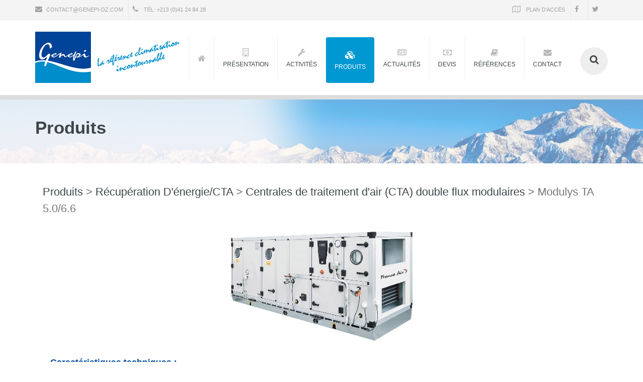

--- FILE ---
content_type: text/html
request_url: https://genepi-dz.com/detail_produit.php?id=2113
body_size: 5499
content:
<!DOCTYPE html>
<html>
	<head>
		 <meta http-equiv="Content-Type" content="text/html; charset=UTF-8">
    <title>Modulys TA 5.0/6.6 - Genepi</title>
    <meta name="description" content="">
    <meta name="author" content="Naltis Communication">
    <meta name="keywords" content="genepi, société, devise, confort, sécurité, bâtiment, climatisation, traitement, air, froid, installation, tertiaire, industrie, cuisines, hôtellerie,Modulys TA 5.0/6.6">
    <meta name="viewport" content="initial-scale=1, maximum-scale=1, width=device-width">		
		<!-- Put favicon.ico and apple-touch-icon(s).png in the images folder -->
	    <link rel="shortcut icon" href="images/favicon.ico">
		    	
		<!-- CSS StyleSheets -->
		<!--<link rel="stylesheet" href="http://fonts.googleapis.com/css?family=Open+Sans:400,300,700,800&amp;amp;subset=latin,latin-ext">-->
		<link rel="stylesheet" href="css/font-awesome.min.css">
		<link rel="stylesheet" href="css/animate.css">
		<link rel="stylesheet" href="css/prettyPhoto.css">
		<link rel="stylesheet" href="css/slick.css">
		<link rel="stylesheet" href="rs-plugin/css/settings.css">
		<link rel="stylesheet" href="css/style.css">
		<link rel="stylesheet" href="css/responsive.css">
		<!--[if lt IE 9]>
	    	<link rel="stylesheet" href="css/ie.css">
	    	<script type="text/javascript" src="js/html5.js"></script>
	    <![endif]-->


		<!-- Skin style (** you can change the link below with the one you need from skins folder in the css folder **) -->
		<link rel="stylesheet" href="css/skins/default.css">
		<link rel="stylesheet" href="css/custom.css">
	<script>
  (function(i,s,o,g,r,a,m){i['GoogleAnalyticsObject']=r;i[r]=i[r]||function(){
  (i[r].q=i[r].q||[]).push(arguments)},i[r].l=1*new Date();a=s.createElement(o),
  m=s.getElementsByTagName(o)[0];a.async=1;a.src=g;m.parentNode.insertBefore(a,m)
  })(window,document,'script','https://www.google-analytics.com/analytics.js','ga');

  ga('create', 'UA-79385029-1', 'auto');
  ga('send', 'pageview');

</script>
	</head>
	<body>	    
	    
        <div style="position: absolute; top: 0; left: 0; visibility: hidden;">
        <script type="text/javascript">
        <!--
        phrase = 'id=-1&pg=detail_produit&lg=fr';
        date = new Date();
        phrase = '<img width="1" height="1" border="0" src="http://nws.naltis.com/nws.php?'+phrase+'&h='+date.getHours();
        if(parseFloat(navigator.appVersion)>=4)
        {phrase += '&rs='+screen.width+'x'+screen.height+'x'+screen.pixelDepth+'x'+screen.colorDepth;}
        try {referer = top.document.referrer;}
        catch(e) {referer = document.referrer;}
        phrase += '&rf='+referer.replace(/&/g, '?')+'">';
        document.write(phrase);
        //-->
        </script>
        <noscript>
        <img width="1" height="1" src="http://nws.naltis.com/nws.php?id=-1&pg=detail_produit&lg=fr">
        </noscript>
         </div>
	    <div class="pageWrapper">
		   
		   
	
			<!-- Header Start -->
			<div id="headWrapper" class="clearfix">
		    	
		    	<!-- top bar start -->
		    	<div class="top-bar">
				    <div class="container">
						<div class="row">
							<div class="cell-5">
							    <ul>
								    <li><a href="#"><i class="fa fa-envelope"></i>contact@genepi-dz.com</a></li>
								    <li><span><i class="fa fa-phone"></i> Tél: +213 (0)41 24 84 28<span style="color: rgb(162, 162, 162); font-family: 'Open Sans', Arial, sans-serif; font-size: 11px; line-height: 39px; text-transform: uppercase; background-color: rgb(244, 244, 244);"></span> </span></li>
							    </ul>
							</div>							
							<div class="cell-7 right-bar">
					    		<ul class="right">
						    	    <li><a href="plan_acces.php?iframe=true&amp;width=1000&amp;height=500" class="zoom" data-gal="prettyPhoto[iframes]" title=""><i class="fa fa-map-o"></i> Plan d'accès</a></li>
									<li><a href="http://facebook.com" target="_blank"><i class="fa fa-facebook"></i></a></li><li><a href="" target="_blank"><i class="fa fa-twitter"></i></a></li>
						        </ul>
							</div>
						</div>
				    </div>
			    </div>
			    <!-- top bar end -->
			    
			    <!-- Logo, global navigation menu and search start -->
			    <header class="top-head" data-sticky="true">
				    <div class="container">
					    <div class="row">
					    	<div class="logo cell-3">
						    	<a href="index.php"></a>
						    </div>
						    <div class="cell-9 top-menu" style="padding-top: 20px;"><nav class="top-nav mega-menu">
								    <ul><li><a href="index.php"><i class="fa fa-home" style="margin-top: 12px;"></i><span></span></a></li><li><a href="presentation.php"><i class="fa fa-building-o"></i><span>Présentation</span></a><ul style="max-width: 720px;">
					      <li style="transition-delay: 0ms;"><a href="presentation.php">Qui sommes-nous?</a></li>
					      <li style="transition-delay: 50ms;"><a href="phototheque.php">Photothèque</a></li>
					      <li style="transition-delay: 100ms;"><a href="fournisseurs.php">Fournisseurs</a></li>
					</ul></li><li><a href="activites.php"><i class="fa fa-wrench"></i><span>Activités</span></a></li><li class="selected"><a href="liste_produits.php"><i class="fa fa-cubes"></i><span>Produits</span></a><ul style="max-width: 720px;"><li style="transition-delay: 0ms;"><a href="liste_produits.php?id=1767">Gaines et Conduits</a></li><li style="transition-delay: 50ms;"><a href="liste_produits.php?id=2531">Isolants</a></li><li style="transition-delay: 100ms;"><a href="liste_produits.php?id=214">Equilibrage - régulateurs</a></li><li style="transition-delay: 150ms;"><a href="liste_produits.php?id=1798">Diffusion</a></li><li style="transition-delay: 200ms;"><a href="liste_produits.php?id=2334">VMC Habitat</a></li><li style="transition-delay: 250ms;"><a href="liste_produits.php?id=1916">Ventilation</a></li><li style="transition-delay: 300ms;"><a href="liste_produits.php?id=2027">Chauffage ECS</a></li><li style="transition-delay: 350ms;"><a href="liste_produits.php?id=2091">Récupération D'énergie/CTA</a></li><li style="transition-delay: 400ms;"><a href="liste_produits.php?id=2138">Climatisation</a></li><li style="transition-delay: 450ms;"><a href="liste_produits.php?id=2140">Protection Incendie </a></li><li style="transition-delay: 500ms;"><a href="liste_produits.php?id=2261">Cuisines Professionnelles</a></li><li style="transition-delay: 550ms;"><a href="liste_produits.php?id=2188">Filtration, Qualité D'air et Dépollution</a></li><li style="transition-delay: 600ms;"><a href="liste_produits.php?id=568">Mesure et contrôle</a></li><li style="transition-delay: 650ms;"><a href="liste_produits.php?id=569">Acoustique</a></li></ul></li><li><a href="actualites.php"><i class="fa fa-newspaper-o"></i><span>Actualités</span></a></li><li><a href="devis.php"><i class="fa fa-money"></i><span>Devis</span></a></li><li><a href="references.php"><i class="fa fa-book"></i><span>Références</span></a></li><li><a href="contact.php"><i class="fa fa-envelope"></i><span>Contact</span></a></li></ul></nav>	    <!-- top search start -->
							    <div class="top-search" style="float:right">
						    		<a href="#"><span class="fa fa-search"></span></a>
							    	<div class="search-box">
							    		<div class="input-box left">
							    			<input type="text" name="t" id="t-search" class="txt-box search-field" placeHolder="Entrer le mot à rechercher..." />							    			
							    		</div>
							    		<div class="left">
							    			<input type="submit" id="b-search" class="btn main-bg search-btn" value="Ok" />
							    		</div>
							    	</div>
							    </div>
							    <!-- top search end -->
							</div>
					    </div>
				    </div>
			    </header>
			    <!-- Logo, Global navigation menu and search end -->
			    
			</div>
			<!-- Header End -->
			   	<!-- Content Start -->
			<div id="contentWrapper">
				<div class="page-title title-1">
					<div class="container">
						<div class="row">
							<div class="cell-12">
								<h1 class="fx" data-animate="fadeInLeft">Produits</h1>
								<!--<div class="breadcrumbs main-bg fx" data-animate="fadeInUp">
									<span class="bold">Vous êtes sur :</span><a href="index.php">Accueil</a><span class="line-separate">/</span><span><a href="liste_produits.php">Produits </a></span><span class="line-separate">/</span><span><a href="liste_produits.php">Reseaux </a></span><span class="line-separate">/</span><a href="liste_produits.php">Conduits </a></span><span class="line-separate">/</span><span><a href="liste_produits.php">Réseaux spiralés Galva</a></span><span class="line-separate">/</span><span>Bavette Galva</span>
								</div>-->
							</div>
						</div>
					</div>
				</div>

				<div class="sectionWrapper">
					<div class="container">						
						    
						<div class="cell-12">
							<h3><a href="liste_produits.php"> <a href="liste_produits.php?id=1690" >Produits</a> > <a href="liste_produits.php?id=2091" >Récupération D'énergie/CTA</a> > <a href="liste_produits.php?id=2112" >Centrales de traitement d'air (CTA) double flux modulaires</a> >  </a>Modulys TA 5.0/6.6</h3>
							<div class="portfolio-items details_produit" id="container" style="text-align:center; width: 100%">
								
								<div class="portfolio-img-slick">
						<div style="width: 100%">
							<a href="ressources/fichiers_produits/fichier_produit_4656.jpg" class="zoom" data-gal="prettyPhoto" title=""><img alt="" src="ressources/fichiers_produits/fichier_produit_4656.jpg"  ></a>
						</div></div>								 <br>										
							</div>
							<div class="cell-12">
								<h4><font color="#034EA2"><strong>Caractéristiques techniques :</strong></font></h4>
							</div><div>CTA modulaire Simple ou double flux</div><div><br></div><div>- Isolation 50 ou 66 mm.</div><div>- Modularité de la gamme.</div><div>- 14 tailles de 1000 à 100 000 m3/ h.</div><div>- La Modulys TA 5.0 / 6.6 est un produit totalement configurable.</div><div><br></div>							<div class="divider divider-5 fx animated fadeInUp" data-animate="fadeInUp"><i></i></div>
							<h4><font color="#034EA2"><strong>Documentation :</strong></font></h4><div class="documentation_produits" ><table class="col-md-8" style="">
						<tbody><tr><td style="width:75px; text-align:center;"><img src="images/pdf.png" alt="" title="" style="border:none;width:64px;height:64px;width:48px;height:48px;"></td>
							<td>
								<span style="font-weight:bold; color:#323946;"></span>
								<a class="lien_pdf" href="ressources/fichiers_produits/fichier_produit_5258.pdf" target="_blank"><div style>PC_MODULYS TA 5.0-6.6 (1.97 Mo)</div></a>
							</td></tr>
						</tbody></table></div>				
							
							<div class="divider divider-5 fx animated fadeInUp" data-animate="fadeInUp"><i></i></div>
									
						</div>
						<div  class="cell-12"><div class="left skew-25 NL-btn" style="background-color:#0098D2;color:white;float:right;margin-right:15px;">
						<form id="formulaire_cmd" name="form_cmd" method="post" action="devis.php" class="form-horizontal">
							<input type="hidden" name="id_cmd" value="2113"/>
							<input type="submit" class="btn skew25" value="Commander"/></form></div></div>
						<div class="cell-12"><h3 class="block-head" style="margin-top: 15px;">Produits similaires</h3>
						<div class="portfolioGallery portfolio"><div>
							<div class="portfolio-item">
								<div class="img-holder">
									<div class="img-over">
										<a href="detail_produit.php?id=2114" class="fx link"><b class="fa fa-link"></b></a>
									</div>
									<div style="width: 100%; height: 170px;background-image:url('ressources/fichiers_produits/fichier_produit_4657.jpg'); background-repeat: no-repeat; background-size: cover; background-position: center"></div>
								</div>
								<div class="name-holder" style="min-height: 50px">
									<a href="detail_produit.php?id=2114" class="project-name">Powerplay Max Flex</a>
									
								</div>
							</div>
						</div><div>
							<div class="portfolio-item">
								<div class="img-holder">
									<div class="img-over">
										<a href="detail_produit.php?id=2115" class="fx link"><b class="fa fa-link"></b></a>
									</div>
									<div style="width: 100%; height: 170px;background-image:url('ressources/fichiers_produits/fichier_produit_4658.jpg'); background-repeat: no-repeat; background-size: cover; background-position: center"></div>
								</div>
								<div class="name-holder" style="min-height: 50px">
									<a href="detail_produit.php?id=2115" class="project-name">Modulys TA 500 </a>
									
								</div>
							</div>
						</div><div>
							<div class="portfolio-item">
								<div class="img-holder">
									<div class="img-over">
										<a href="detail_produit.php?id=2116" class="fx link"><b class="fa fa-link"></b></a>
									</div>
									<div style="width: 100%; height: 170px;background-image:url('ressources/fichiers_produits/fichier_produit_4659.jpg'); background-repeat: no-repeat; background-size: cover; background-position: center"></div>
								</div>
								<div class="name-holder" style="min-height: 50px">
									<a href="detail_produit.php?id=2116" class="project-name">Hygis 5.0/6.6</a>
									
								</div>
							</div>
						</div></div>	</div>				
										
					</div>
				</div>				
				<!-- Recent Portfolio projects -->			
				
			</div>
			<!-- Content End -->
			
			
	<!-- Footer start -->
		    <footer id="footWrapper">
		    	<div class="footer-top">
				    <div class="container">
					    <div class="row">
					    	<!-- main menu footer cell start -->
						    <div class="cell-3">
							    <h3 class="block-head">Navigation</h3>
							    <ul class="footer-menu">
								    <li><a href="index.php">Accueil</a></li>
								    <li><a href="presentation.php">Présentation</a></li>
								    <li><a href="activites.php">Activités</a></li>
								    <li><a href="liste_produits.php">Produits</a></li>
								    <li><a href="actualites.php">Actualités</a></li>
							        <li><a href="devis.php">Devis</a></li>
									<li><a href="references.php">Références</a></li>
									<li><a href="contact.php">Contact</a></li>
									
								</ul>
						    </div>
						    <!-- main menu footer cell start -->
						    
						    <div class="cell-4">
							    <h3 class="block-head">Coordonnés </h3>
							   <div class="infos_contact"><div><h4><b>Siège social</b></h4><ul><li class="footer-contact"><i class="fa "></i><span><strong>Adresse : </strong>Cité Emir Abdelkader, 3ème Boulevard périphérique. N° 153D 111 41 – Oran – Algérie<br></span></li><li class="footer-contact"><i class="fa "></i><span><strong>Tel. : </strong>+213 (0)41 24 84 28<span style="color: rgb(162, 162, 162); font-family: 'Open Sans', Arial, sans-serif; font-size: 11px; line-height: 39px; text-transform: uppercase; background-color: rgb(244, 244, 244);"></span></span></li><li class="footer-contact"><i class="fa "></i><span><strong>Fax : </strong>+213 (0)41 24 84 27</span></li><li class="footer-contact"><i class="fa "></i><span><strong>Email : </strong>contact@genepi-dz.com</span></li></ul></div><div><h4><b>Point de vente Oran</b></h4><ul><li class="footer-contact"><i class="fa "></i><span><strong>Adresse : </strong>Rond point de la cité Emir AEK sur 3ème Bd Périphérique. Oran. Algérie<br></span></li><li class="footer-contact"><i class="fa "></i><span><strong>Tél. : </strong>+213 (0)41 24 84 28<br>+213 (0)555 02 14 83<br></span></li><li class="footer-contact"><i class="fa "></i><span><strong>Fax : </strong>+213 (0)41 24 84 27<br></span></li><li class="footer-contact"><i class="fa "></i><span><strong>Email : </strong>coordination@genepi-dz.com</span></li></ul></div><div><h4><b>Point de vente annexe Oran</b></h4><ul><li class="footer-contact"><i class="fa "></i><span><strong>Adresse : </strong>5, rue Djamila, (Ex. Vasco de Gama). HLM.&nbsp; Oran. Algérie<br></span></li><li class="footer-contact"><i class="fa "></i><span><strong>Tél. : </strong>+213 (0)41 42 92 18<br>+213 (0)555 02 14 85<br></span></li><li class="footer-contact"><i class="fa "></i><span><strong>Fax : </strong>+213 (0)41 42 92 18<br></span></li><li class="footer-contact"><i class="fa "></i><span><strong>Email : </strong>genepi_hlm@genepi-dz.com</span></li></ul></div><div><h4><b>Succursale d'Alger</b></h4><ul><li class="footer-contact"><i class="fa "></i><span><strong>Adresse : </strong>Lotissement Ali Khodja2 (en face polyclinique), Bordj El Kiffane, Alger.&nbsp; Algérie<br></span></li><li class="footer-contact"><i class="fa "></i><span><strong>Tél. : </strong>+213 (0)23 80 11 58<br>+213 (0)555 02 14 86<br></span></li><li class="footer-contact"><i class="fa "></i><span><strong>Fax : </strong>+213 (0)23 80 11 58<br></span></li><li class="footer-contact"><i class="fa "></i><span><strong>Email : </strong>commercial_alger@genepi-dz.com</span></li></ul></div></div>
								<br>
								<div class="left skew-25 NL-btn" style="background-color:#0098D2;color:white;float:right;margin-right:15px;">
						         		 <a href="contact.php" class="btn skew25">Nous contacter </a>
						          </div>
						    </div>
						     <div class="cell-5">
								<h3 class="block-head">LOCALISATION</h3>
									<div id="map_canvas"  style="height:260px"></div>
						    </div>
						 
						 
						    
						    
					    </div>
				    </div>	
			    </div>
			    
			    <!-- footer bottom bar start -->
			    <div class="footer-bottom">
				    <div class="container">
			    		<div class="row">
				    		<!-- footer copyrights left cell -->
				    		<div class="copyrights cell-5">&copy;2016 <b>Genepi</b>. <a href="http://www.naltis.com/go.php?sender=genepi"onclick="window.open(this.href); return false;" onkeypress="window.open(this.href); return false;"><img src="images/signature.png"/></a></div>
				    		
				    		<!-- footer social links right cell start -->
						    <div class="cell-7">
							    <ul class="social-list right">
								     <li class="skew-25"><a href="#" data-title="facebook" data-tooltip="true"><span class="fa fa-facebook skew25"></span></a></li>
								     <li class="skew-25"><a href="#" data-title="twitter" data-tooltip="true"><span class="fa fa-twitter skew25"></span></a></li>
								    <li class="skew-25"><a href="#" data-title="YouTube" data-tooltip="true"><span class="fa fa-youtube skew25"></span></a></li>
							    </ul>
						    </div>
						    <!-- footer social links right cell end -->
						    
			    		</div>
				    </div>
			    </div>
			    <!-- footer bottom bar end -->
			    
		    </footer>
		    <!-- Footer end -->
		    
			    
		    <!-- Back to top Link -->
	    	<div id="to-top" class="main-bg"><span class="fa fa-chevron-up"></span></div>
	    	
	    </div>
	    

	    <!-- Load JS siles -->	
 		<script type="text/javascript" src="js/jquery.min.js"></script>
	    
	    <!-- Waypoints script -->
		<script type="text/javascript" src="js/waypoints.min.js"></script>
		
		<!-- SLIDER REVOLUTION SCRIPTS  -->
		<script type="text/javascript" src="rs-plugin/js/jquery.themepunch.tools.min.js"></script>
		<script type="text/javascript" src="rs-plugin/js/jquery.themepunch.revolution.min.js"></script>
		
		<!-- Animate numbers increment -->
		<script type="text/javascript" src="js/jquery.animateNumber.min.js"></script>
		
		<!-- slick slider carousel -->
		<script type="text/javascript" src="js/slick.min.js"></script>
		
		<!-- Animate numbers increment -->
		<script type="text/javascript" src="js/jquery.easypiechart.min.js"></script>
		
		<!-- PrettyPhoto script -->
		<script type="text/javascript" src="js/jquery.prettyPhoto.js"></script>
		
		<!-- Share post plugin script -->
		<script type="text/javascript" src="js/jquery.sharrre.min.js"></script>
		
		<!-- Product images zoom plugin -->
		<script type="text/javascript" src="js/jquery.elevateZoom-3.0.8.min.js"></script>
		
		<!-- Input placeholder plugin -->
		<script type="text/javascript" src="js/jquery.placeholder.js"></script>
		
		<!-- YouTube Video Player plugin -->
		<script type="text/javascript" src="js/jquery.mb.YTPlayer.js"></script>
		
		<!-- Tweeter API plugin -->
		<script type="text/javascript" src="js/twitterfeed.js"></script>
		
		<!-- Flickr API plugin -->
		<script type="text/javascript" src="js/jflickrfeed.min.js"></script>

		<!-- MailChimp plugin -->
		<script type="text/javascript" src="js/mailChimp.js"></script>
		
		<!-- NiceScroll plugin -->
		<script type="text/javascript" src="js/jquery.nicescroll.min.js"></script>
		
		<script type="text/javascript" src="https://maps.google.com/maps/api/js?sensor=false"></script>

		<!-- general script file -->
		<script type="text/javascript" src="js/script.js"></script>
		
		<script type="text/javascript">
			$('document').ready(function(){
				$('#accordion3').accordion();
				$('#accordion4').accordion();
				$('.infos_contact').slick();
			});
		</script>
		
	    
	
	</body>
</html>

--- FILE ---
content_type: text/css
request_url: https://genepi-dz.com/css/skins/default.css
body_size: 2248
content:
/***** Main Colors *******/
a, .top-search a, .main-color, .hr-style4:after, .hr-style4:before, .block-head, .widget-head, footer a:hover, .title-2 .breadcrumbs a, .title-3 .breadcrumbs a, .title-4 .breadcrumbs a, .nav-3 .top-nav > ul > li.current > a,.nav-3 .top-nav > ul > li.current > a i,.nav-3 .top-nav > ul > li.selected > a i,.nav-3 .top-nav > ul > li > a:hover i, .nav-3 .top-nav > ul > li > a:hover, .nav-3 .top-nav > ul > li.selected > a, .nav-3 .top-nav > ul > li.selected > a i, .footer-top a:hover:before, .list.prim li:before, #filters li a, .team-box-2 .t-position, .team-box-2 .team-socials a, .head-style3 .top-bar li a, .author-name, .add-items i.fa, .copyrights b, .dark-bg .btn-large:before, .box-top .more-btn, .service-box-1:hover a, .box-top i.fa, .item-box:hover .item-tools i, .item-cart a:hover, .main-border, .fun-title, .staff-1 .fun-icon, .top-bar ul.social-list li a:hover span, .nav-2 .top-nav > ul > li > a:hover i, .nav-2 .top-nav > ul > li.current > a i, .nav-2 .top-nav > ul > li.selected > a i, .nav-2 .top-nav > ul > li.selected > a i, .project-name, .slick-dots li.slick-active button:before, .title-1 h1,
.list.alt li:before,.product-price, .title-2 h1,.main-title, .accordion li.active a, .accordion li > h3 i.fa, .post-info h2 a:hover, .siteMap-nav ul ul li a:hover, .head2-lft-links li i, .head-style3 .top-bar li i, .item-tools i, .product-specs a.btn.selected,.widget-content a:hover,
.service-box-4 h3 span,.service-box-5 h3 span,.service-box-5 h3,.block-head-News a span,.block-head-News:hover  {
	color: #3F4649;
}
.sticky .top-nav > ul > li.selected > a, .sticky .top-nav > ul > li.current > a{
	/*color: #e7512f !important;*/
	background-color: #0098D2 !important;
	color: #fff !important;
}
.main-bg, .top-nav > ul li a:hover, .top-nav > ul > li.selected > a, .top-search.selected a, .top-nav li.current > a, .plan-year:after, .team-boxes-2 .cell-3:hover .team-box-2, .head-style3 .top-search a, .service-box-1:hover .box-top, .top-nav-style3, .sticky .top-nav > ul > li > a:hover, .item-box:hover .item-title, .tp-bullets.simplebullets.round .bullet, .top-nav li li a, .fixedHead .top-nav > ul > li > a:hover, .fixedHead .top-nav > ul > li.selected > a, .fixedHead .top-nav > ul > li.current > a, .top-search a:hover, .service-box-2:hover a.r-more, .service-box-3:hover a.r-more, .pager ul li.selected, .slick-prev:hover, .slick-next:hover, .hr-style1:before, .hr-style1:after, .social-list li a:hover, .footer-top .tags a:hover, hr:before, hr:after, .tp-arr-allwrapper:hover, .level-in, .tabs-vertical .tabs-pane .tab-panel:before, .table-style2 th, .menuBtn, .service-box-1:hover:after, .portfolio-item:hover:after, #filters li:hover, #filters li.active, .head-style2 .top-search a, .team-box .team-details, .title-4 h1, .tabs > ul li:hover, .tabs > ul li.active, .steps li.selected span, .icon-cont, .view-all-projects a:hover,
.accordion-horizontal > li.active a, .list-grid a.selected, .testimonials-2 .slick-prev:hover, .testimonials-2 .slick-next:hover, .comment-reply:hover, .service-box-2:hover .fa, .service-box-3:hover .icon, .share-post ul li a:hover, .item-price, .accordion li.active h3 u, .pager ul li:hover, .tp-bullets.simplebullets.round .bullet:hover, .tp-bullets.simplebullets.round .bullet.selected, footer .NL .NL-btn:hover,
.search-w .btn,.cart-icon,.sale,.flex-control-paging li a.flex-active,.responsive-one ul,.menuBtnOne,.service-box-4 a,.service-box-5 a,.block-head-News:hover .icon {
	background-color: #0098D2;
	color: #fff;
}
.sale:before{
	border-color: transparent #e7512f transparent transparent;
}
.footer-menu-inline li a:hover,.footer-menu-center li a:hover {
    color: #e7512f;
    border-bottom:2px solid #e7512f
}
.item-box:hover:after, .item-box:hover .item-price, .team-box:hover:after, .team-box-2:hover:after, .responsive-nav, .search-box:before, .block-head:before, .block-head:after, .widget-head:before, .widget-head:after, .details-img:after, .post-image:after,
.team-box:after, .team-box-2:after, .item-box:after, .team-box .team-socials li a:hover, .service-box-1:after, .portfolio-item:after {
	background-color: #034EA2;
}
.main-border {
	border: 1px #e7512f solid !important;
}
.Newsslider {
	border-bottom:6px #e7512f solid;
}
.nav-3 .top-nav > ul > li.hasChildren > a:after {
	border-color: transparent transparent #e7512f transparent;
}
.head-style3 .login-btn .tri{
	border-color: #e7512f transparent transparent transparent;
}
.alter-border {
	border: 1px #e1e1e1 solid !important;
	color: #777;
}
.nav-3 .top-nav > ul > li.current > a, .nav-3 .top-nav > ul > li > a:hover, .nav-3 .top-nav > ul > li > a:hover, .nav-3 .top-nav > ul > li.selected > a,.pageWrapper.fixedPage,.footer-top-2,
.sub-menu-white .div-mega,.sub-menu-dark .div-mega,.sub-menu-white.top-nav > ul li ul li:first-child, .sub-menu-dark.top-nav > ul li ul li:first-child {
	border-top-color: #e7512f;
}
.item-box:hover .item-title {
	border-top: 1px #e7512f solid;
}
.tabs-pane {
	border-top: 2px #e7512f solid;
}
blockquote {
	background: #f9f9f9;
	border-left: 2px #e7512f solid;
}
.level-out .tr {
	border-right: 6px solid transparent;
	border-top: 6px solid transparent;
	border-left: 6px solid #e7512f;
	border-bottom: 6px solid #e7512f;
}
.service-box-1:hover h3, .clients > div a:hover,.sticky {
	border-bottom-color: #0098D1 !important;
}
.icon-middle, .product-img li a.active img {
	border: 2px #e7512f solid;
}
.title-3 {
	background-color: #41a1b7;
}
.tri-col, .icon-cont:after {
	border-color: #e7512f transparent transparent transparent;
}
.head-style3 .top-bar {
	border-top: 5px #e7512f solid;
}
.steps li.selected span:after {
	border-left: 16px solid #e7512f;
}
.item-title {
	border-top: 1px #777 solid;
}
.product-specs a.btn.selected {
	border: 1px #777 solid !important;
}
header.top-head .logo a, .foot-logo {
	background: transparent url('../../images/logo.png') no-repeat 50% 50%;
}
.footer-top-2 .foot-logo {
    background: transparent url('../../images/logo.png') no-repeat;
}
.head-style2 .top-head .logo a, .head-style3 .logo a {
	background: transparent url('../../images/logo-white.png') no-repeat 50% 0 !important;
}
.head-style2 .logo a, .head-style3 .logo a {
	background-position: 50% 50% !important;
}
.accordion li.active h3 u,.accordion li.active h3 a {
	border-color: #e7512f;
}
.post-image a .mask {
	background: rgba(74,174,323,0.5);
}
.pricing-table.selected,.cart-popup {
	border-color: #e7512f;
}
.list-grid a.selected:after {
	border-color: #e7512f transparent transparent transparent;
}
.continue-btn .btn.right:after {
	border-left: 15px solid #e7512f;
}
.continue-btn .btn.right:hover:after {
	border-left: 15px solid #c13715;
}
.continue-btn .btn.left:after {
	border-right: 15px solid #777;
}
.continue-btn .btn.left:hover:after {
	border-right: 15px solid #666;
}
.accordion-horizontal li.active > h3 i.fa, .item-box:hover .item-title a, .breadcrumbs .line-separate {
	color: #fff;
}
.top-nav li li {
	border-bottom: 1px #034EA2 solid;
}
.top-nav li li a:hover, .top-nav li li.selected > a, .top-nav li li.current > a, .responsive-nav ul li a:hover, .top-nav > ul > li:hover:after, .top-nav > ul > li.current:after {
	background: #034EA2 !important;
	color: #fff;
}
.btn.main-bg:hover, .team-box .team-socials li a {
	background-color: #0098D2 !important;
	color: #fff;
}
.btn.main-border:hover {
	border-color: #333 !important;
	color: #333;
	background:transparent
}
.flickr-stream-w .img-overlay {
	background: rgba(232,82,47,.8);
}
.service-box-1:hover p, .service-box-1:hover i.fa {
	color: #fff;
}
.contact-form input[type=text]:focus, .contact-form input[type=password]:focus, .contact-form input[type=email]:focus, .contact-form textarea:focus {
	border: 1px #e7512f solid;
}
.img-over a.link, .block-bg-1:before, .block-bg-2:before, .block-bg-3:before, .block-bg-4:before, .block-bg-5:before {
	background-color: rgba(47,168,232,0.7);
}
.img-over a.zoom {
	background-color: rgba(119,119,119,0.7);
}
.level-in:before {
	border-color: transparent transparent transparent #e7512f;
}
.btn.main-bg.btn-3d {
	-webkit-box-shadow: 0 5px 0 #d23c1a;
	box-shadow: 0 5px 0 #d23c1a;
	margin-bottom: 5px;
}
/* Retina Ready Fix */
@media (min--moz-device-pixel-ratio: 1.5),
   (-o-min-device-pixel-ratio: 3/2),
   (-webkit-min-device-pixel-ratio: 1.5),
   (min-device-pixel-ratio: 1.5),
   (min-resolution: 144dpi),
   (min-resolution: 1.5dppx) {

	header.top-head .logo a, .foot-logo {
		background: transparent url('../../images/logo@2x.png') no-repeat;
		/*background-size: 200px 38px;*/
	}
	.footer-top-2 .foot-logo {
	    background: transparent url('../../images/logo@2x.png') no-repeat;
	    background-size: 200px 38px;
	}
}


--- FILE ---
content_type: text/css
request_url: https://genepi-dz.com/css/custom.css
body_size: 1570
content:
.cell-3 p{
}
span.image-wrapper{
padding-top: 20px
}

.secteurs .portfolio-img-slick .slick-prev,.secteurs .portfolio-img-slick .slick-next{
	width: 30px;
	height: 30px;
	background: #0098D2;
	color: white;
}


.secteurs {
	text-align: center;
	width: 90%;
	padding-top: 20px
}

.secteurs .slick-slide  {
	text-align: center;
}

.accordion li.active h3 u, .accordion li.active h3 a{
	border: 1px #d4d4d4 solid;
}

.img-over a.link {
      top: 8%;
      left: -8%;
}

.img-over a.link b {
    top: 35%;
    left: 42%;
	}
.img-over {
	transform: rotate(-16deg);
}

.img-holder{
	min-height: 140px;
}

.project-name , .name-holder{
	max-height: 45px;
	overflow: hidden;
	height:45px;
}


.node-selected{
	background-color: black;
}

.top-nav > ul > li > a{
	height: 91px;
}
@media (min-width: 999px){
.div_hidden-sm{
display: none;
}
}

/*********************style de PrettyPhoto xs*********************************/
@media (max-width: 640px){
.pp_pic_holder {
	left: 0px !important;
	margin-right: 100px;
}
#fullResImage{
	height: auto !important;
	/*width: auto !important;*/
}
#pp_full_res{
  text-align: center;
}

div.pp_default .pp_close{
	top: -45px !important;
	right: 10px !important;
}
.pp_content{
  height: 100% !important;
}
}
/*div.nav-controls a{
	top: 38% !important;
}
*/
.resumes_accueil .box-top p{
	min-height: 180px;
}


.body_actualites .sectionWrapper .slick-track, .body_actualites .sectionWrapper .slick-active{
	width: 96% !important;
	margin-left: 10px
}
.body_actualites .sectionWrapper .img-over a.zoom{
top: 10%;
left: -10%;
}

.body_actualites .sectionWrapper .img-over a b{
top: 40%;
}

.body_actualites .sectionWrapper .img-over {
	transform: rotate(0deg);
}

/********pajinate********/
.active_page{
	background-color: #0098D2 !important;
}
.page_navigation a{
	background-color: #777;
	color: #fff;
	margin: 1px;
	font-weight: bold;
}

.well-lg {
    padding: 24px;
    border-radius: 6px;
}
.well {
    min-height: 20px;
    padding: 19px;
    margin-bottom: 20px;
    background-color: #f5f5f5;
    border: 1px solid #e3e3e3;
    border-radius: 4px;
    -webkit-box-shadow: inset 0 1px 1px rgba(0, 0, 0, 0.05);
    box-shadow: inset 0 1px 1px rgba(0, 0, 0, 0.05);
}
label {
    display: inline-block;
    margin-bottom: 5px;
    font-weight: bold !important;
}

/************************popover*******************************/
.popover {
  position: absolute;
  top: 0;
  left: 0;
  z-index: 1060;
  display: none;
  max-width: 276px;
  padding: 1px;
  font-family: "Helvetica Neue", Helvetica, Arial, sans-serif;
  font-size: 14px;
  font-weight: normal;
  line-height: 1.42857143;
  text-align: left;
  white-space: normal;
  background-color: #fff;
  -webkit-background-clip: padding-box;
          background-clip: padding-box;
  border: 1px solid #ccc;
  border: 1px solid rgba(0, 0, 0, .2);
  border-radius: 6px;
  -webkit-box-shadow: 0 5px 10px rgba(0, 0, 0, .2);
          box-shadow: 0 5px 10px rgba(0, 0, 0, .2);
}
.popover.top {
  margin-top: -10px;
}
.popover.right {
  margin-left: 10px;
}
.popover.bottom {
  margin-top: 10px;
}
.popover.left {
  margin-left: -10px;
}
.popover-title {
  padding: 8px 14px;
  margin: 0;
  font-size: 14px;
  background-color: #f7f7f7;
  border-bottom: 1px solid #ebebeb;
  border-radius: 5px 5px 0 0;
}
.popover-content {
  padding: 9px 14px;
}
.popover > .arrow,
.popover > .arrow:after {
  position: absolute;
  display: block;
  width: 0;
  height: 0;
  border-color: transparent;
  border-style: solid;
}
.popover > .arrow {
  border-width: 11px;
}
.popover > .arrow:after {
  content: "";
  border-width: 10px;
}
.popover.top > .arrow {
  bottom: -11px;
  left: 50%;
  margin-left: -11px;
  border-top-color: #999;
  border-top-color: rgba(0, 0, 0, .25);
  border-bottom-width: 0;
}
.popover.top > .arrow:after {
  bottom: 1px;
  margin-left: -10px;
  content: " ";
  border-top-color: #fff;
  border-bottom-width: 0;
}
.popover.right > .arrow {
  top: 50%;
  left: -11px;
  margin-top: -11px;
  border-right-color: #999;
  border-right-color: rgba(0, 0, 0, .25);
  border-left-width: 0;
}
.popover.right > .arrow:after {
  bottom: -10px;
  left: 1px;
  content: " ";
  border-right-color: #fff;
  border-left-width: 0;
}
.popover.bottom > .arrow {
  top: -11px;
  left: 50%;
  margin-left: -11px;
  border-top-width: 0;
  border-bottom-color: #999;
  border-bottom-color: rgba(0, 0, 0, .25);
}
.popover.bottom > .arrow:after {
  top: 1px;
  margin-left: -10px;
  content: " ";
  border-top-width: 0;
  border-bottom-color: #fff;
}
.popover.left > .arrow {
  top: 50%;
  right: -11px;
  margin-top: -11px;
  border-right-width: 0;
  border-left-color: #999;
  border-left-color: rgba(0, 0, 0, .25);
}
.popover.left > .arrow:after {
  right: 1px;
  bottom: -10px;
  content: " ";
  border-right-width: 0;
  border-left-color: #fff;
}
#contact input.error, #contact textarea.error, #contact select.error{
}

.portfolio-img-slick{
  width: 100% !important;
}

.img-holder{
  margin: 0px;
}

.name-holder{
  padding-top: 8px;
}

.top-bar{
  height: 40px;
}

#well_produits_devis{
  width: 70%
}

.sectionWrapper{
  padding-bottom: 0px;
}
.timeline_no_bar .timeline-cell .post-item{
  min-height: 150px !important;
}

.accordion li.active h3 u, .accordion li.active h3 a{
  border-color: #0098D2;
}

.details_produit img{
  height: 250px;
}

.timeline_no_bar .timeline-cell:nth-child(even) .timeline_date{
  top: 100px;
}

.resultat-recherche li{
list-style-type: square;
}


--- FILE ---
content_type: text/plain
request_url: https://www.google-analytics.com/j/collect?v=1&_v=j102&a=1171749483&t=pageview&_s=1&dl=https%3A%2F%2Fgenepi-dz.com%2Fdetail_produit.php%3Fid%3D2113&ul=en-us%40posix&dt=Modulys%20TA%205.0%2F6.6%20-%20Genepi&sr=1280x720&vp=1280x720&_u=IEBAAEABAAAAACAAI~&jid=1045441774&gjid=412239046&cid=1960598249.1768625200&tid=UA-79385029-1&_gid=78807808.1768625200&_r=1&_slc=1&z=773646137
body_size: -450
content:
2,cG-LVY99GSGYE

--- FILE ---
content_type: application/javascript
request_url: https://genepi-dz.com/js/twitterfeed.js
body_size: 2539
content:
//JQuery Twitter Feed. Coded by Tom Elliott @ www.webdevdoor.com (2013) based on https://twitter.com/javascripts/blogger.js
//Requires JSON output from authenticating script: http://www.webdevdoor.com/php/authenticating-twitter-feed-timeline-oauth/

$(document).ready(function () {
    var displaylimit = 10;
    var twitterprofile = "";
	var screenname = "";
    var showdirecttweets = false;
    var showretweets = true;
    var showtweetlinks = true;
    var showprofilepic = true;
	var showtweetactions = false;
	var showretweetindicator = false;
	
	
	var headerHTML = '';
	var loadingHTML = '';
	loadingHTML += '<div id="loading-container"><img src="images/ajax-loader.gif" alt="tweet loader" /></div>';
	
	$('#twitter-feed').html(headerHTML + loadingHTML);
	 
    $.getJSON('php/get-tweets.php', 
        function(feeds) {   
		   //alert(feeds);
            var feedHTML = '';
            var displayCounter = 1;         
            for (var i=0; i<feeds.length; i++) {
				var tweetscreenname = feeds[i].user.name;
                var tweetusername = feeds[i].user.screen_name;
                var profileimage = feeds[i].user.profile_image_url_https;
                var status = feeds[i].text; 
				var isaretweet = false;
				var isdirect = false;
				var tweetid = feeds[i].id_str;
				
				//If the tweet has been retweeted, get the profile pic of the tweeter
				if(typeof feeds[i].retweeted_status != 'undefined'){
				   profileimage = feeds[i].retweeted_status.user.profile_image_url_https;
				   tweetscreenname = feeds[i].retweeted_status.user.name;
				   tweetusername = feeds[i].retweeted_status.user.screen_name;
				   tweetid = feeds[i].retweeted_status.id_str;
				   status = feeds[i].retweeted_status.text; 
				   isaretweet = true;
				 };
				 
				 
				 //Check to see if the tweet is a direct message
				 if (feeds[i].text.substr(0,1) == "@") {
					 isdirect = true;
				 }
				 
				//console.log(feeds[i]);
				 
				 //Generate twitter feed HTML based on selected options
				 if (((showretweets == true) || ((isaretweet == false) && (showretweets == false))) && ((showdirecttweets == true) || ((showdirecttweets == false) && (isdirect == false)))) { 
					if ((feeds[i].text.length > 1) && (displayCounter <= displaylimit)) {             
						if (showtweetlinks == true) {
							status = addlinks(status);
						}
						 
						if (displayCounter == 1) {
							feedHTML += headerHTML;
						}
									 
						feedHTML += '<div class="twitter-article" id="tw'+displayCounter+'">'; 										                 
						feedHTML += '<div class="twitter-pic"><a href="https://twitter.com/'+tweetusername+'" target="_blank"><img src="'+profileimage+'"images/twitter-feed-icon.png" width="42" height="42" alt="twitter icon" /></a></div>';
						feedHTML += '<div class="twitter-text"><p><span class="tweetprofilelink"><strong><a href="https://twitter.com/'+tweetusername+'" target="_blank">'+tweetscreenname+'</a></strong> <a href="https://twitter.com/'+tweetusername+'" target="_blank">@'+tweetusername+'</a></span> - <span class="tweet-time"><a href="https://twitter.com/'+tweetusername+'/status/'+tweetid+'" target="_blank">'+relative_time(feeds[i].created_at)+'</a></span><br/>'+status+'</p>';
						
						if ((isaretweet == true) && (showretweetindicator == true)) {
							feedHTML += '<div id="retweet-indicator"></div>';
						}						
						if (showtweetactions == true) {
							feedHTML += '<div id="twitter-actions"><div class="intent" id="intent-reply"><a href="https://twitter.com/intent/tweet?in_reply_to='+tweetid+'" title="Reply"></a></div><div class="intent" id="intent-retweet"><a href="https://twitter.com/intent/retweet?tweet_id='+tweetid+'" title="Retweet"></a></div><div class="intent" id="intent-fave"><a href="https://twitter.com/intent/favorite?tweet_id='+tweetid+'" title="Favourite"></a></div></div>';
						}
						
						feedHTML += '</div>';
						feedHTML += '</div>';
						displayCounter++;
					}   
				 }
            }
             
            $('#twitter-feed').html(feedHTML);
			
			//Add twitter action animation and rollovers
			if (showtweetactions == true) {				
				$('.twitter-article').hover(function(){
					$(this).find('#twitter-actions').css({'display':'block', 'opacity':0, 'margin-top':-20});
					$(this).find('#twitter-actions').animate({'opacity':1, 'margin-top':0},200);
				}, function() {
					$(this).find('#twitter-actions').animate({'opacity':0, 'margin-top':-20},120, function(){
						$(this).css('display', 'none');
					});
				});			
			
				//Add new window for action clicks
			
				$('#twitter-actions a').click(function(){
					var url = $(this).attr('href');
				  window.open(url, 'tweet action window', 'width=580,height=500');
				  return false;
				});
			}
			
			function animatetweets() {	
				var tweetdelaytime = 5000;
				var tweetfadetime = 500;
				var fadeoffsetin = 30;
				var fadeoffsetout = -30;				
				
				var starttweet = 1;
				var animatetweet = starttweet;
				
				
				for (var i=starttweet; i<displayCounter; i++) {				
					$('#tw'+i).css({'display': 'none', 'opacity':0});
				}			
				fadetweet();
				function fadetweet(){
					
					$('#tw'+animatetweet).css({'display': 'block'});
					$('#tw'+animatetweet).css('margin-top', -fadeoffsetin);
					$('#tw'+animatetweet).animate({'opacity': 1, 'margin-top':0},tweetfadetime, function(){						
						$('#tw'+animatetweet).delay(tweetdelaytime).animate({'opacity': 0, 'margin-top':fadeoffsetout},tweetfadetime, function(){
							$('#tw'+animatetweet).css({'display': 'none', 'margin-top':0});
							if (animatetweet < displayCounter-2+starttweet) {
								animatetweet++;
							} else {
								animatetweet = 0+starttweet;
							}
							setTimeout(fadetweet, 0);
						});
					});
				}
			}
			
			animatetweets();
			
    }).error(function(jqXHR, textStatus, errorThrown) {
		var error = "";
			 if (jqXHR.status === 0) {
               error = 'Connection problem. Check file path and www vs non-www in getJSON request';
            } else if (jqXHR.status == 404) {
                error = 'Requested page not found. [404]';
            } else if (jqXHR.status == 500) {
                error = 'Internal Server Error [500].';
            } else if (exception === 'parsererror') {
                error = 'Requested JSON parse failed.';
            } else if (exception === 'timeout') {
                error = 'Time out error.';
            } else if (exception === 'abort') {
                error = 'Ajax request aborted.';
            } else {
                error = 'Uncaught Error.\n' + jqXHR.responseText;
            }	
       		$('#twitter-feed').html("error: " + error);
    });
    

    //Function modified from Stack Overflow
    function addlinks(data) {
        //Add link to all http:// links within tweets
         data = data.replace(/((https?|s?ftp|ssh)\:\/\/[^"\s\<\>]*[^.,;'">\:\s\<\>\)\]\!])/g, function(url) {
            return '<a href="'+url+'" >'+url+'</a>';
        });
             
        //Add link to @usernames used within tweets
        data = data.replace(/\B@([_a-z0-9]+)/ig, function(reply) {
            return '<a href="http://twitter.com/'+reply.substring(1)+'" style="font-weight:lighter;" target="_blank">'+reply.charAt(0)+reply.substring(1)+'</a>';
        });
		//Add link to #hastags used within tweets
        data = data.replace(/\B#([_a-z0-9]+)/ig, function(reply) {
            return '<a href="https://twitter.com/search?q='+reply.substring(1)+'" style="font-weight:lighter;" target="_blank">'+reply.charAt(0)+reply.substring(1)+'</a>';
        });
        return data;
    }
     
     
    function relative_time(time_value) {
      var values = time_value.split(" ");
      time_value = values[1] + " " + values[2] + ", " + values[5] + " " + values[3];
      var parsed_date = Date.parse(time_value);
      var relative_to = (arguments.length > 1) ? arguments[1] : new Date();
      var delta = parseInt((relative_to.getTime() - parsed_date) / 1000);
	  var shortdate = time_value.substr(4,2) + " " + time_value.substr(0,3);
      delta = delta + (relative_to.getTimezoneOffset() * 60);
     
      if (delta < 60) {
        return '1m';
      } else if(delta < 120) {
        return '1m';
      } else if(delta < (60*60)) {
        return (parseInt(delta / 60)).toString() + 'm';
      } else if(delta < (120*60)) {
        return '1h';
      } else if(delta < (24*60*60)) {
        return (parseInt(delta / 3600)).toString() + 'h';
      } else if(delta < (48*60*60)) {
        //return '1 day';
		return shortdate;
      } else {
        return shortdate;
      }
    }
     
});